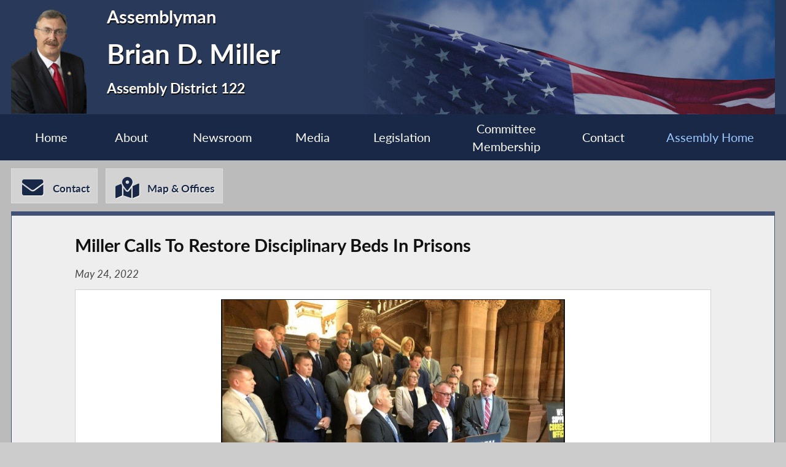

--- FILE ---
content_type: text/html; charset=utf-8
request_url: https://assembly.ny.gov/mem/Brian-D-Miller/story/102131
body_size: 10379
content:
<!DOCTYPE HTML>
<!--[if lt IE 7]>      <html class="no-js lt-ie9 lt-ie8 lt-ie7" lang="en"> <![endif]-->
<!--[if IE 7]>         <html class="no-js lt-ie9 lt-ie8" lang="en"> <![endif]-->
<!--[if IE 8]>         <html class="no-js lt-ie9" lang="en"> <![endif]-->
<!--[if gt IE 8]><!--> <html lang="en"> <!--<![endif]-->
<head>
    
<!-- Google tag (gtag.js) -->
<script async src="https://www.googletagmanager.com/gtag/js?id=G-6RYKXL59GH"></script>
<script>
  window.dataLayer = window.dataLayer || [];
  function gtag(){dataLayer.push(arguments);}
  gtag('js', new Date());

  gtag('config', 'G-6RYKXL59GH');
</script>
    <meta charset="utf-8">
    <meta name="googlebot"   content="noodp" />
    <meta name="keywords"    content="Brian, Miller, Brian Miller, Brian D. Miller, Assemblymember, Assemblyman, 122, AD 122, District 122, Assembly District 122, New York State Assembly, New York, Assembly, New York State Legislature" />
    <meta name="description" content="News and Information from the New York State Assembly">
    <!-- proper viewport setting that doesn't disable zoom -->
    <meta name="viewport" content="width=device-width, initial-scale=1">

    
    <title> Brian D. Miller - Assembly District 122 |Assembly Member Directory | New York State Assembly </title>

    <link rel="stylesheet" href="/styles/vendor/normalize-v8.0.0.min.css">
<link rel="stylesheet" href="/styles/global.css">
<link rel="stylesheet" href="/scripts/vendor/fontawesome-free-7.0.0-web/css/all.css">
<link rel="stylesheet" href="/scripts/vendor/font-awesome/css/all.css">
<link rel="stylesheet" href="/styles/form_styles.css">
<link rel="stylesheet" href="/styles/story_styles.css">
<link rel="stylesheet" href="/styles/banner_scroll_styles.css">
<link rel="stylesheet" href="/mem/styles/member_styles.css">
<link rel="stylesheet" href="/styles/color_styles.css">
<script src="/scripts/vendor/jquery-3.5.1.min.js" ></script>
</head>

<body class="
    table-1 entity-122 page-23 template-blue ">
    <div id="top"></div>
    <a href="#page-content" class="skip-link">Skip to main content</a>
    <style>
#inner-header{
    background-image: url("/write/upload/member_files/member_headers/mem_flag_image.png");
}
</style>


<!-- header, width of whole page -->
<header id="page-header">

	<!-- inside header, width of content -->
	<div id="inner-header" class="max-wrapper">

        <img class="headshot" src="/write/upload/member_files/122/header_headshot/122.png?hhst=1662990779" height="185" alt=" Brian D. Miller headshot" srcset="/write/upload/member_files/122/header_headshot/122_500.png?hhst=1662990779 500w,
                    
/write/upload/member_files/122/header_headshot/122_250.png?hhst=1662990779 250w" sizes="250px"/> <div class="member-info"><h1 id="head-mem-title">Assemblyman</h1><h1 id="head-mem-name"> Brian D. Miller</h1><h1 id="head-mem-dist">Assembly District 122</h1></div>
        <!-- <a href="/" title="Assembly Home" class="header-bookmark" aria-label="Return to Assembly Home">
            <i class="fa fa-home fa-2x" aria-hidden="true"></i> <span>Assembly Home</span>
        </a> -->
        <span class="overlay"></span>
    </div><!-- end inner-header -->

    


	<nav id="top-menu" aria-label="Main Menu">
		<ul class="main-menu max-wrapper">
		<li id="mem-home"><a href="/mem/Brian-D-Miller/">Home</a></li><li id="mem-about" aria-haspopup="true"><a href="/mem/Brian-D-Miller/about/">About</a><ul class="submenu" aria-label="submenu"><li id="mem-bio">
								<a href="/mem/Brian-D-Miller/bio/"  >Biography
								</a>
							</li><li id="mem-map">
								<a href="/mem/Brian-D-Miller/map/"  >District Map
								</a>
							</li></ul></li><li id="mem-newsroom" aria-haspopup="true"><a href="/mem/Brian-D-Miller/newsroom/">Newsroom</a><ul class="submenu" aria-label="submenu"><li id="mem-press">
								<a href="/mem/Brian-D-Miller/press/"  >Press Releases
								</a>
							</li><li id="mem-postings">
								<a href="/mem/Brian-D-Miller/postings/"  >Publications
								</a>
							</li></ul></li><li id="mem-media" aria-haspopup="true"><a href="/mem/Brian-D-Miller/media/">Media</a><ul class="submenu" aria-label="submenu"><li id="mem-photos">
								<a href="/mem/Brian-D-Miller/photos/"  >Photos
								</a>
							</li></ul></li><li id="mem-sponsor"><a href="/mem/Brian-D-Miller/sponsor/">Legislation</a></li><li id="mem-comm"><a href="/mem/Brian-D-Miller/comm/">Committee <br> Membership</a></li><li id="mem-contact"><a href="/mem/Brian-D-Miller/contact/">Contact</a></li><li id="assem-home"><a href="/">Assembly Home</a></li>		</ul>
	</nav> <!-- /#member_menu -->


</header>

<div id="social-bar" class="max-wrapper">

    <nav id="contact-icons-wrapper" aria-label="Contact Menu">
        <a href="/mem/Brian-D-Miller/contact/" class="icon-box contact-icon">
                <i class="fas fa-envelope fa-2x"></i> <span>Contact</span>
            </a><a href="/mem/Brian-D-Miller/office/" class="icon-box office-icon">
                <i class="fas fa-map-marked-alt fa-2x"></i> <span>Map & Offices</span>
            </a>    </nav> <!-- /#contact-icons-wrapper -->

</div> <!-- /.social-bar -->



<main id="page-content" class="max-wrapper flex story  story ">

	 <!-- css_id: story-mod element type: module-->
    <section class="page-element module  colspan-12  rowspan-25" id="story-mod">
        <div class="mod-inner"><!-- p tag found --><article class="storytext"><header><h1 id="story-title">Miller Calls To Restore Disciplinary Beds In Prisons</h1>
<div class="story-date">May 24, 2022</div>
</header><link rel="stylesheet" href="/scripts/vendor/perfect-scrollbar/css/perfect-scrollbar.css">
<link rel="stylesheet" href="/scripts/vendor/lightslider-master/src/css/lightslider.css">
<link rel="stylesheet" href="/styles/slideshow_styles.css">
<a href="#skipto-image-gallery-wrapper--end" class="skip-link">Skip past photo slidehow</a><div id="image-gallery-wrapper-" class="single-slide slider-wrapper slider-grey "><ul id="image-gallery" class="gallery list-unstyled lightSlider" style="min-height:auto"><li data-thumb="/write/upload/postings/2022/photos/20220527_0102131.jpg" data-thumb-alt="Assemblyman Brian Miller (R,I,C-New Hartford) joined Sen. Dan Stec (R,C-Queensbury), their colleagues and officials from the New York State Corrections Officers Police Benevolent Association (NYSCOPBA) in calling to restore the use of special housing unit" class="lslide active"><img id="slide1" src="/write/upload/postings/2022/photos/20220527_0102131.jpg" alt="Assemblyman Brian Miller (R,I,C-New Hartford) joined Sen. Dan Stec (R,C-Queensbury), their colleagues and officials from the New York State Corrections Officers Police Benevolent Association (NYSCOPBA) in calling to restore the use of special housing unit" aria-labelledby="slide1-cap" class=" has-caption" sizes="(max-width: 1050px) 100vw, (max-width: 320px) 250px, 100%"/><div id="slide1-cap" class="caption">Assemblyman Brian Miller (R,I,C-New Hartford) joined Sen. Dan Stec (R,C-Queensbury), their colleagues and officials from the New York State Corrections Officers Police Benevolent Association (NYSCOPBA) in calling to restore the use of special housing units in prisons on May 24, 2022.</div></li></ul> <!-- /#image-gallery --></div><span id="skipto-image-gallery-wrapper--end" class="skip-to"></span><p>Assemblyman Brian Miller (R,I,C-New Hartford) joined Sen. Dan Stec (R,C-Queensbury), their Minority colleagues and officials from the New York State Corrections Officers Police Benevolent Association (NYSCOPBA) at a press conference to announce a bill to repeal the HALT Act, which went into effect March 31, 2022. The law severely limits the use of segregated confinement or special housing units, only making already unsafe prisons more dangerous for officers and inmates.</p><p>“The HALT Act has been an abysmal failure, making our prisons all the more dangerous for everyone working and being housed there. Policies like the HALT Act favor the comfort of the few especially difficult and dangerous prisoners, over the protection of other workers and inmates,” said Miller.</p><p>Since the implementation of the law, assaults on officers in state prisons increased by 25 percent, adding to already stressed prisons which have faced record cases of violence. According to NYSCOBA, the monthly rate of assaults was roughly 190 cases for the past three years. After the HALT Act was put in place, the monthly cases rose to 260.</p><p>For the safety of correctional staff and other inmates, the use of special housing units are an important tool in keeping prisons and jails safe. Violence has become so vicious in prisons that Acting Commissioner of the Department of Corrections and Community Supervision (DOCCS) Anthony Annucci sent a memo calling the acts out for their “sheer savagery” and randomness.</p><p>“New York has an obligation to keep prisons safe for the workers and inmates, and restoring the use of special housing units is the right step toward safer correctional facilities,” concluded Miller.</p></article>
</div><!-- /.mod-inner -->    </section> <!-- /.module -->
</main> <!-- end main content -->
<noscript>
	<link rel='stylesheet' href='/styles/noscript_styles.css'>
</noscript> <!-- footer bar -->
<footer>
	<div class="sub-footer">
		<nav class="max-wrapper" aria-label="Footer Menu">
			<a href="/">Assembly Home</a>			<a href="/mem/">Assembly Member Listing</a>			<a href="/mem/search/">Who is my Assemblymember</a>			<a href="/sitemap/">Sitemap</a>			<a href="mailto:webmaster@nyassembly.gov" target="_blank">Contact Webmaster</a>
			<div id="btt-wrapper" class="footer-col">
				<a href="#top" id="btt" aria-label="Back to top">
					<i class="fa fa-arrow-up fa-2x"></i>
				</a>
			</div>
		</nav>
	</div>
</footer><script src="/scripts/global.js" ></script>
<script src="/scripts/moment.js" ></script>
<script src="/scripts/inputmasking.js" ></script>
<script src="https://www.google.com/recaptcha/api.js" ></script>
<script src="/scripts/vendor/perfect-scrollbar/js/perfect-scrollbar.jquery.min.js" ></script>



	<script>
 $(document).ready(function(){
    // initialize masking for all inputs with the data-mask-type attr
    $.mask();
});
</script>
</body>
</html>
